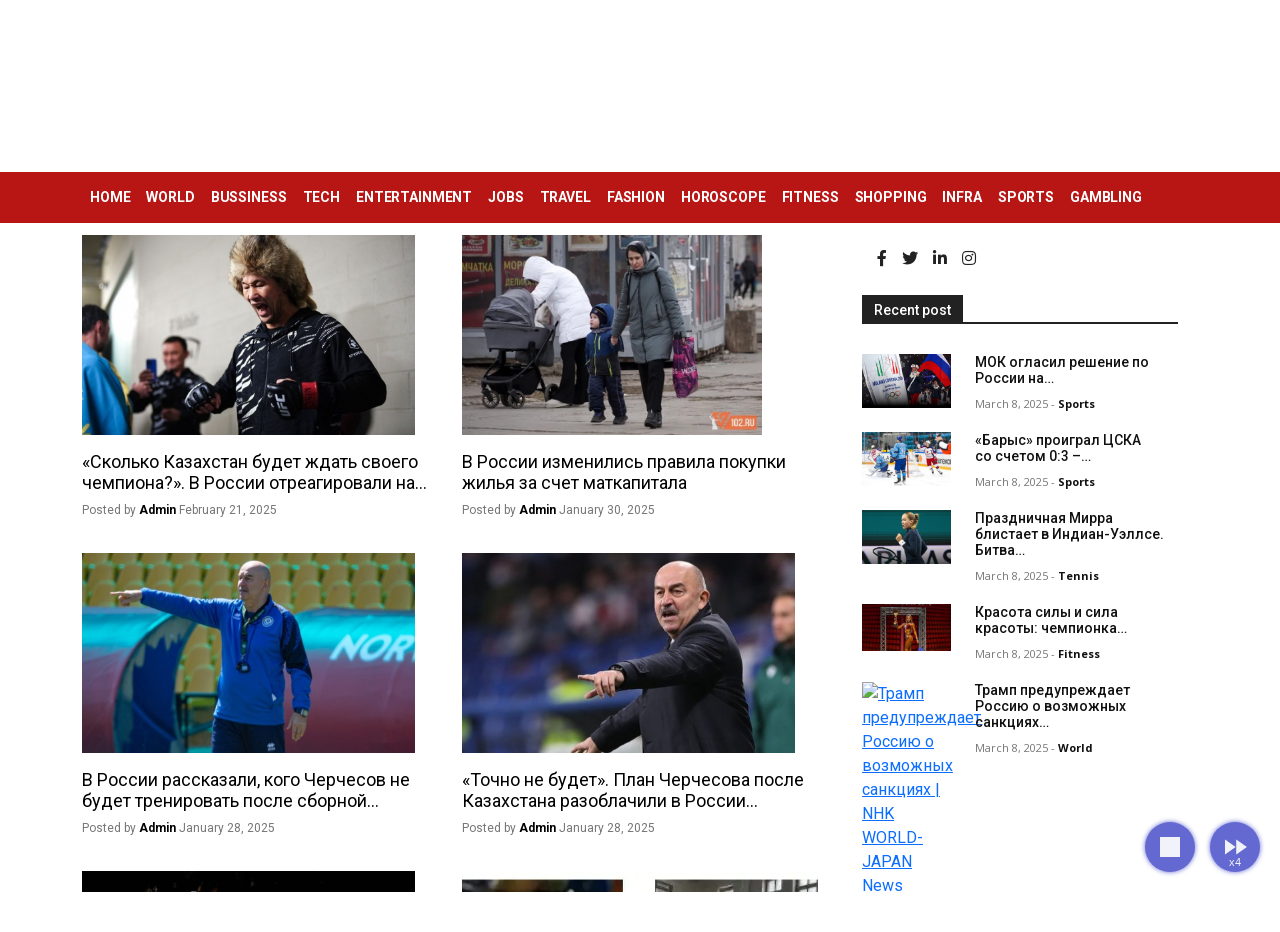

--- FILE ---
content_type: text/html; charset=UTF-8
request_url: https://www.rtnewstoday.com/tag/%D0%B1%D1%83%D0%B4%D0%B5%D1%82/
body_size: 13180
content:
<!doctype html>
<html>
<head  lang="en-GB">
<meta charset="UTF-8">
<title>
будет Archives - RT News Today</title>
<meta name="viewport" content="width=device-width, initial-scale=1, shrink-to-fit=no">
<link rel="shortcut icon" href="https://www.rtnewstoday.com/wp-content/themes/canadiannewstoday/assets/images/favicon.png" type="image/x-icon" />
<meta name='robots' content='index, follow, max-image-preview:large, max-snippet:-1, max-video-preview:-1' />

	<!-- This site is optimized with the Yoast SEO plugin v26.8 - https://yoast.com/product/yoast-seo-wordpress/ -->
	<link rel="canonical" href="https://www.rtnewstoday.com/tag/будет/" />
	<meta property="og:locale" content="en_GB" />
	<meta property="og:type" content="article" />
	<meta property="og:title" content="будет Archives - RT News Today" />
	<meta property="og:url" content="https://www.rtnewstoday.com/tag/будет/" />
	<meta property="og:site_name" content="RT News Today" />
	<meta property="og:image" content="https://www.sports.kz/upload/2025-02/500_67b84d05ab983.jpg" />
	<meta name="twitter:card" content="summary_large_image" />
	<meta name="twitter:image" content="https://www.sports.kz/upload/2025-02/500_67b84d05ab983.jpg" />
	<script type="application/ld+json" class="yoast-schema-graph">{"@context":"https://schema.org","@graph":[{"@type":"CollectionPage","@id":"https://www.rtnewstoday.com/tag/%d0%b1%d1%83%d0%b4%d0%b5%d1%82/","url":"https://www.rtnewstoday.com/tag/%d0%b1%d1%83%d0%b4%d0%b5%d1%82/","name":"будет Archives - RT News Today","isPartOf":{"@id":"https://www.rtnewstoday.com/#website"},"primaryImageOfPage":{"@id":"https://www.rtnewstoday.com/tag/%d0%b1%d1%83%d0%b4%d0%b5%d1%82/#primaryimage"},"image":{"@id":"https://www.rtnewstoday.com/tag/%d0%b1%d1%83%d0%b4%d0%b5%d1%82/#primaryimage"},"thumbnailUrl":"https://www.sports.kz/upload/2025-02/500_67b84d05ab983.jpg","breadcrumb":{"@id":"https://www.rtnewstoday.com/tag/%d0%b1%d1%83%d0%b4%d0%b5%d1%82/#breadcrumb"},"inLanguage":"en-GB"},{"@type":"ImageObject","inLanguage":"en-GB","@id":"https://www.rtnewstoday.com/tag/%d0%b1%d1%83%d0%b4%d0%b5%d1%82/#primaryimage","url":"https://www.sports.kz/upload/2025-02/500_67b84d05ab983.jpg","contentUrl":"https://www.sports.kz/upload/2025-02/500_67b84d05ab983.jpg"},{"@type":"BreadcrumbList","@id":"https://www.rtnewstoday.com/tag/%d0%b1%d1%83%d0%b4%d0%b5%d1%82/#breadcrumb","itemListElement":[{"@type":"ListItem","position":1,"name":"Home","item":"https://www.rtnewstoday.com/"},{"@type":"ListItem","position":2,"name":"будет"}]},{"@type":"WebSite","@id":"https://www.rtnewstoday.com/#website","url":"https://www.rtnewstoday.com/","name":"RT News Today","description":"RT is the first Russian 24/7 English-language news channel which brings the Russian view on global news.","potentialAction":[{"@type":"SearchAction","target":{"@type":"EntryPoint","urlTemplate":"https://www.rtnewstoday.com/?s={search_term_string}"},"query-input":{"@type":"PropertyValueSpecification","valueRequired":true,"valueName":"search_term_string"}}],"inLanguage":"en-GB"}]}</script>
	<!-- / Yoast SEO plugin. -->


<link rel="alternate" type="application/rss+xml" title="RT News Today &raquo; будет Tag Feed" href="https://www.rtnewstoday.com/tag/%d0%b1%d1%83%d0%b4%d0%b5%d1%82/feed/" />
<style id='wp-img-auto-sizes-contain-inline-css' type='text/css'>
img:is([sizes=auto i],[sizes^="auto," i]){contain-intrinsic-size:3000px 1500px}
/*# sourceURL=wp-img-auto-sizes-contain-inline-css */
</style>
<style id='wp-emoji-styles-inline-css' type='text/css'>

	img.wp-smiley, img.emoji {
		display: inline !important;
		border: none !important;
		box-shadow: none !important;
		height: 1em !important;
		width: 1em !important;
		margin: 0 0.07em !important;
		vertical-align: -0.1em !important;
		background: none !important;
		padding: 0 !important;
	}
/*# sourceURL=wp-emoji-styles-inline-css */
</style>
<style id='wp-block-library-inline-css' type='text/css'>
:root{--wp-block-synced-color:#7a00df;--wp-block-synced-color--rgb:122,0,223;--wp-bound-block-color:var(--wp-block-synced-color);--wp-editor-canvas-background:#ddd;--wp-admin-theme-color:#007cba;--wp-admin-theme-color--rgb:0,124,186;--wp-admin-theme-color-darker-10:#006ba1;--wp-admin-theme-color-darker-10--rgb:0,107,160.5;--wp-admin-theme-color-darker-20:#005a87;--wp-admin-theme-color-darker-20--rgb:0,90,135;--wp-admin-border-width-focus:2px}@media (min-resolution:192dpi){:root{--wp-admin-border-width-focus:1.5px}}.wp-element-button{cursor:pointer}:root .has-very-light-gray-background-color{background-color:#eee}:root .has-very-dark-gray-background-color{background-color:#313131}:root .has-very-light-gray-color{color:#eee}:root .has-very-dark-gray-color{color:#313131}:root .has-vivid-green-cyan-to-vivid-cyan-blue-gradient-background{background:linear-gradient(135deg,#00d084,#0693e3)}:root .has-purple-crush-gradient-background{background:linear-gradient(135deg,#34e2e4,#4721fb 50%,#ab1dfe)}:root .has-hazy-dawn-gradient-background{background:linear-gradient(135deg,#faaca8,#dad0ec)}:root .has-subdued-olive-gradient-background{background:linear-gradient(135deg,#fafae1,#67a671)}:root .has-atomic-cream-gradient-background{background:linear-gradient(135deg,#fdd79a,#004a59)}:root .has-nightshade-gradient-background{background:linear-gradient(135deg,#330968,#31cdcf)}:root .has-midnight-gradient-background{background:linear-gradient(135deg,#020381,#2874fc)}:root{--wp--preset--font-size--normal:16px;--wp--preset--font-size--huge:42px}.has-regular-font-size{font-size:1em}.has-larger-font-size{font-size:2.625em}.has-normal-font-size{font-size:var(--wp--preset--font-size--normal)}.has-huge-font-size{font-size:var(--wp--preset--font-size--huge)}.has-text-align-center{text-align:center}.has-text-align-left{text-align:left}.has-text-align-right{text-align:right}.has-fit-text{white-space:nowrap!important}#end-resizable-editor-section{display:none}.aligncenter{clear:both}.items-justified-left{justify-content:flex-start}.items-justified-center{justify-content:center}.items-justified-right{justify-content:flex-end}.items-justified-space-between{justify-content:space-between}.screen-reader-text{border:0;clip-path:inset(50%);height:1px;margin:-1px;overflow:hidden;padding:0;position:absolute;width:1px;word-wrap:normal!important}.screen-reader-text:focus{background-color:#ddd;clip-path:none;color:#444;display:block;font-size:1em;height:auto;left:5px;line-height:normal;padding:15px 23px 14px;text-decoration:none;top:5px;width:auto;z-index:100000}html :where(.has-border-color){border-style:solid}html :where([style*=border-top-color]){border-top-style:solid}html :where([style*=border-right-color]){border-right-style:solid}html :where([style*=border-bottom-color]){border-bottom-style:solid}html :where([style*=border-left-color]){border-left-style:solid}html :where([style*=border-width]){border-style:solid}html :where([style*=border-top-width]){border-top-style:solid}html :where([style*=border-right-width]){border-right-style:solid}html :where([style*=border-bottom-width]){border-bottom-style:solid}html :where([style*=border-left-width]){border-left-style:solid}html :where(img[class*=wp-image-]){height:auto;max-width:100%}:where(figure){margin:0 0 1em}html :where(.is-position-sticky){--wp-admin--admin-bar--position-offset:var(--wp-admin--admin-bar--height,0px)}@media screen and (max-width:600px){html :where(.is-position-sticky){--wp-admin--admin-bar--position-offset:0px}}

/*# sourceURL=wp-block-library-inline-css */
</style><style id='wp-block-group-inline-css' type='text/css'>
.wp-block-group{box-sizing:border-box}:where(.wp-block-group.wp-block-group-is-layout-constrained){position:relative}
/*# sourceURL=https://www.rtnewstoday.com/wp-includes/blocks/group/style.min.css */
</style>
<style id='global-styles-inline-css' type='text/css'>
:root{--wp--preset--aspect-ratio--square: 1;--wp--preset--aspect-ratio--4-3: 4/3;--wp--preset--aspect-ratio--3-4: 3/4;--wp--preset--aspect-ratio--3-2: 3/2;--wp--preset--aspect-ratio--2-3: 2/3;--wp--preset--aspect-ratio--16-9: 16/9;--wp--preset--aspect-ratio--9-16: 9/16;--wp--preset--color--black: #000000;--wp--preset--color--cyan-bluish-gray: #abb8c3;--wp--preset--color--white: #ffffff;--wp--preset--color--pale-pink: #f78da7;--wp--preset--color--vivid-red: #cf2e2e;--wp--preset--color--luminous-vivid-orange: #ff6900;--wp--preset--color--luminous-vivid-amber: #fcb900;--wp--preset--color--light-green-cyan: #7bdcb5;--wp--preset--color--vivid-green-cyan: #00d084;--wp--preset--color--pale-cyan-blue: #8ed1fc;--wp--preset--color--vivid-cyan-blue: #0693e3;--wp--preset--color--vivid-purple: #9b51e0;--wp--preset--gradient--vivid-cyan-blue-to-vivid-purple: linear-gradient(135deg,rgb(6,147,227) 0%,rgb(155,81,224) 100%);--wp--preset--gradient--light-green-cyan-to-vivid-green-cyan: linear-gradient(135deg,rgb(122,220,180) 0%,rgb(0,208,130) 100%);--wp--preset--gradient--luminous-vivid-amber-to-luminous-vivid-orange: linear-gradient(135deg,rgb(252,185,0) 0%,rgb(255,105,0) 100%);--wp--preset--gradient--luminous-vivid-orange-to-vivid-red: linear-gradient(135deg,rgb(255,105,0) 0%,rgb(207,46,46) 100%);--wp--preset--gradient--very-light-gray-to-cyan-bluish-gray: linear-gradient(135deg,rgb(238,238,238) 0%,rgb(169,184,195) 100%);--wp--preset--gradient--cool-to-warm-spectrum: linear-gradient(135deg,rgb(74,234,220) 0%,rgb(151,120,209) 20%,rgb(207,42,186) 40%,rgb(238,44,130) 60%,rgb(251,105,98) 80%,rgb(254,248,76) 100%);--wp--preset--gradient--blush-light-purple: linear-gradient(135deg,rgb(255,206,236) 0%,rgb(152,150,240) 100%);--wp--preset--gradient--blush-bordeaux: linear-gradient(135deg,rgb(254,205,165) 0%,rgb(254,45,45) 50%,rgb(107,0,62) 100%);--wp--preset--gradient--luminous-dusk: linear-gradient(135deg,rgb(255,203,112) 0%,rgb(199,81,192) 50%,rgb(65,88,208) 100%);--wp--preset--gradient--pale-ocean: linear-gradient(135deg,rgb(255,245,203) 0%,rgb(182,227,212) 50%,rgb(51,167,181) 100%);--wp--preset--gradient--electric-grass: linear-gradient(135deg,rgb(202,248,128) 0%,rgb(113,206,126) 100%);--wp--preset--gradient--midnight: linear-gradient(135deg,rgb(2,3,129) 0%,rgb(40,116,252) 100%);--wp--preset--font-size--small: 13px;--wp--preset--font-size--medium: 20px;--wp--preset--font-size--large: 36px;--wp--preset--font-size--x-large: 42px;--wp--preset--spacing--20: 0.44rem;--wp--preset--spacing--30: 0.67rem;--wp--preset--spacing--40: 1rem;--wp--preset--spacing--50: 1.5rem;--wp--preset--spacing--60: 2.25rem;--wp--preset--spacing--70: 3.38rem;--wp--preset--spacing--80: 5.06rem;--wp--preset--shadow--natural: 6px 6px 9px rgba(0, 0, 0, 0.2);--wp--preset--shadow--deep: 12px 12px 50px rgba(0, 0, 0, 0.4);--wp--preset--shadow--sharp: 6px 6px 0px rgba(0, 0, 0, 0.2);--wp--preset--shadow--outlined: 6px 6px 0px -3px rgb(255, 255, 255), 6px 6px rgb(0, 0, 0);--wp--preset--shadow--crisp: 6px 6px 0px rgb(0, 0, 0);}:where(.is-layout-flex){gap: 0.5em;}:where(.is-layout-grid){gap: 0.5em;}body .is-layout-flex{display: flex;}.is-layout-flex{flex-wrap: wrap;align-items: center;}.is-layout-flex > :is(*, div){margin: 0;}body .is-layout-grid{display: grid;}.is-layout-grid > :is(*, div){margin: 0;}:where(.wp-block-columns.is-layout-flex){gap: 2em;}:where(.wp-block-columns.is-layout-grid){gap: 2em;}:where(.wp-block-post-template.is-layout-flex){gap: 1.25em;}:where(.wp-block-post-template.is-layout-grid){gap: 1.25em;}.has-black-color{color: var(--wp--preset--color--black) !important;}.has-cyan-bluish-gray-color{color: var(--wp--preset--color--cyan-bluish-gray) !important;}.has-white-color{color: var(--wp--preset--color--white) !important;}.has-pale-pink-color{color: var(--wp--preset--color--pale-pink) !important;}.has-vivid-red-color{color: var(--wp--preset--color--vivid-red) !important;}.has-luminous-vivid-orange-color{color: var(--wp--preset--color--luminous-vivid-orange) !important;}.has-luminous-vivid-amber-color{color: var(--wp--preset--color--luminous-vivid-amber) !important;}.has-light-green-cyan-color{color: var(--wp--preset--color--light-green-cyan) !important;}.has-vivid-green-cyan-color{color: var(--wp--preset--color--vivid-green-cyan) !important;}.has-pale-cyan-blue-color{color: var(--wp--preset--color--pale-cyan-blue) !important;}.has-vivid-cyan-blue-color{color: var(--wp--preset--color--vivid-cyan-blue) !important;}.has-vivid-purple-color{color: var(--wp--preset--color--vivid-purple) !important;}.has-black-background-color{background-color: var(--wp--preset--color--black) !important;}.has-cyan-bluish-gray-background-color{background-color: var(--wp--preset--color--cyan-bluish-gray) !important;}.has-white-background-color{background-color: var(--wp--preset--color--white) !important;}.has-pale-pink-background-color{background-color: var(--wp--preset--color--pale-pink) !important;}.has-vivid-red-background-color{background-color: var(--wp--preset--color--vivid-red) !important;}.has-luminous-vivid-orange-background-color{background-color: var(--wp--preset--color--luminous-vivid-orange) !important;}.has-luminous-vivid-amber-background-color{background-color: var(--wp--preset--color--luminous-vivid-amber) !important;}.has-light-green-cyan-background-color{background-color: var(--wp--preset--color--light-green-cyan) !important;}.has-vivid-green-cyan-background-color{background-color: var(--wp--preset--color--vivid-green-cyan) !important;}.has-pale-cyan-blue-background-color{background-color: var(--wp--preset--color--pale-cyan-blue) !important;}.has-vivid-cyan-blue-background-color{background-color: var(--wp--preset--color--vivid-cyan-blue) !important;}.has-vivid-purple-background-color{background-color: var(--wp--preset--color--vivid-purple) !important;}.has-black-border-color{border-color: var(--wp--preset--color--black) !important;}.has-cyan-bluish-gray-border-color{border-color: var(--wp--preset--color--cyan-bluish-gray) !important;}.has-white-border-color{border-color: var(--wp--preset--color--white) !important;}.has-pale-pink-border-color{border-color: var(--wp--preset--color--pale-pink) !important;}.has-vivid-red-border-color{border-color: var(--wp--preset--color--vivid-red) !important;}.has-luminous-vivid-orange-border-color{border-color: var(--wp--preset--color--luminous-vivid-orange) !important;}.has-luminous-vivid-amber-border-color{border-color: var(--wp--preset--color--luminous-vivid-amber) !important;}.has-light-green-cyan-border-color{border-color: var(--wp--preset--color--light-green-cyan) !important;}.has-vivid-green-cyan-border-color{border-color: var(--wp--preset--color--vivid-green-cyan) !important;}.has-pale-cyan-blue-border-color{border-color: var(--wp--preset--color--pale-cyan-blue) !important;}.has-vivid-cyan-blue-border-color{border-color: var(--wp--preset--color--vivid-cyan-blue) !important;}.has-vivid-purple-border-color{border-color: var(--wp--preset--color--vivid-purple) !important;}.has-vivid-cyan-blue-to-vivid-purple-gradient-background{background: var(--wp--preset--gradient--vivid-cyan-blue-to-vivid-purple) !important;}.has-light-green-cyan-to-vivid-green-cyan-gradient-background{background: var(--wp--preset--gradient--light-green-cyan-to-vivid-green-cyan) !important;}.has-luminous-vivid-amber-to-luminous-vivid-orange-gradient-background{background: var(--wp--preset--gradient--luminous-vivid-amber-to-luminous-vivid-orange) !important;}.has-luminous-vivid-orange-to-vivid-red-gradient-background{background: var(--wp--preset--gradient--luminous-vivid-orange-to-vivid-red) !important;}.has-very-light-gray-to-cyan-bluish-gray-gradient-background{background: var(--wp--preset--gradient--very-light-gray-to-cyan-bluish-gray) !important;}.has-cool-to-warm-spectrum-gradient-background{background: var(--wp--preset--gradient--cool-to-warm-spectrum) !important;}.has-blush-light-purple-gradient-background{background: var(--wp--preset--gradient--blush-light-purple) !important;}.has-blush-bordeaux-gradient-background{background: var(--wp--preset--gradient--blush-bordeaux) !important;}.has-luminous-dusk-gradient-background{background: var(--wp--preset--gradient--luminous-dusk) !important;}.has-pale-ocean-gradient-background{background: var(--wp--preset--gradient--pale-ocean) !important;}.has-electric-grass-gradient-background{background: var(--wp--preset--gradient--electric-grass) !important;}.has-midnight-gradient-background{background: var(--wp--preset--gradient--midnight) !important;}.has-small-font-size{font-size: var(--wp--preset--font-size--small) !important;}.has-medium-font-size{font-size: var(--wp--preset--font-size--medium) !important;}.has-large-font-size{font-size: var(--wp--preset--font-size--large) !important;}.has-x-large-font-size{font-size: var(--wp--preset--font-size--x-large) !important;}
/*# sourceURL=global-styles-inline-css */
</style>

<style id='classic-theme-styles-inline-css' type='text/css'>
/*! This file is auto-generated */
.wp-block-button__link{color:#fff;background-color:#32373c;border-radius:9999px;box-shadow:none;text-decoration:none;padding:calc(.667em + 2px) calc(1.333em + 2px);font-size:1.125em}.wp-block-file__button{background:#32373c;color:#fff;text-decoration:none}
/*# sourceURL=/wp-includes/css/classic-themes.min.css */
</style>
<link rel='stylesheet' id='auto-scroll-for-reading-css' href='https://www.rtnewstoday.com/wp-content/plugins/auto-scroll-for-reading/public/css/auto-scroll-for-reading-public.css?ver=1.1.4' type='text/css' media='all' />
<link rel='stylesheet' id='style-css' href='https://www.rtnewstoday.com/wp-content/themes/canadiannewstoday/style.css?ver=6.9' type='text/css' media='all' />
<link rel='stylesheet' id='bootstrap-css' href='https://www.rtnewstoday.com/wp-content/themes/canadiannewstoday/assets/css/bootstrap.min.css?ver=1.1' type='text/css' media='all' />
<link rel='stylesheet' id='main-css' href='https://www.rtnewstoday.com/wp-content/themes/canadiannewstoday/assets/css/stylesheet.css?ver=1.2' type='text/css' media='all' />
<link rel='stylesheet' id='owlcarouse-css' href='https://www.rtnewstoday.com/wp-content/themes/canadiannewstoday/assets/css/owl.carousel.min.css?ver=1.1' type='text/css' media='all' />
<link rel='stylesheet' id='owltheme-css' href='https://www.rtnewstoday.com/wp-content/themes/canadiannewstoday/assets/css/owl.theme.default.min.css?ver=1.1' type='text/css' media='all' />
<script type="text/javascript" src="https://www.rtnewstoday.com/wp-includes/js/jquery/jquery.min.js?ver=3.7.1" id="jquery-core-js"></script>
<script type="text/javascript" src="https://www.rtnewstoday.com/wp-includes/js/jquery/jquery-migrate.min.js?ver=3.4.1" id="jquery-migrate-js"></script>
<script type="text/javascript" id="auto-scroll-for-reading-js-extra">
/* <![CDATA[ */
var WPGAutoscrollObj = {"playIcon":"\u003Csvg xmlns=\"http://www.w3.org/2000/svg\" height=\"24\" viewBox=\"0 0 24 24\" width=\"24\"\u003E\u003Cpath d=\"M0 0h24v24H0z\" fill=\"none\"/\u003E\u003Cpath d=\"M8 5v14l11-7z\"/\u003E\u003C/svg\u003E","pauseIcon":"\u003Csvg xmlns=\"http://www.w3.org/2000/svg\" height=\"24\" viewBox=\"0 0 24 24\" width=\"24\"\u003E\u003Cpath d=\"M0 0h24v24H0z\" fill=\"none\"/\u003E\u003Cpath d=\"M6 19h4V5H6v14zm8-14v14h4V5h-4z\"/\u003E\u003C/svg\u003E","stopIcon":"\u003Csvg xmlns=\"http://www.w3.org/2000/svg\" height=\"24\" viewBox=\"0 0 24 24\" width=\"24\"\u003E\u003Cpath d=\"M0 0h24v24H0z\" fill=\"none\"/\u003E\u003Cpath d=\"M6 6h12v12H6z\"/\u003E\u003C/svg\u003E","fastForwardIcon":"\u003Csvg xmlns=\"http://www.w3.org/2000/svg\" height=\"24\" viewBox=\"0 0 24 24\" width=\"24\"\u003E\u003Cpath d=\"M0 0h24v24H0z\" fill=\"none\"/\u003E\u003Cpath d=\"M4 18l8.5-6L4 6v12zm9-12v12l8.5-6L13 6z\"/\u003E\u003C/svg\u003E","boltIcon":"\u003Csvg xmlns=\"http://www.w3.org/2000/svg\" height=\"24\" viewBox=\"0 0 24 24\" width=\"24\"\u003E\u003Cpath d=\"M11 21h-1l1-7H7.5c-.58 0-.57-.32-.38-.66.19-.34.05-.08.07-.12C8.48 10.94 10.42 7.54 13 3h1l-1 7h3.5c.49 0 .56.33.47.51l-.07.15C12.96 17.55 11 21 11 21z\"/\u003E\u003C/svg\u003E","flashOnIcon":"\u003Csvg xmlns=\"http://www.w3.org/2000/svg\" height=\"24\" viewBox=\"0 0 24 24\" width=\"24\"\u003E\u003Cpath d=\"M0 0h24v24H0z\" fill=\"none\"/\u003E\u003Cpath d=\"M7 2v11h3v9l7-12h-4l4-8z\"/\u003E\u003C/svg\u003E","toTopIcon":"\u003Csvg xmlns=\"http://www.w3.org/2000/svg\" width=\"16\" height=\"16\" fill=\"currentColor\" class=\"bi bi-arrow-up-short\" viewBox=\"0 0 16 16\"\u003E\u003Cpath fill-rule=\"evenodd\" d=\"M8 12a.5.5 0 0 0 .5-.5V5.707l2.146 2.147a.5.5 0 0 0 .708-.708l-3-3a.5.5 0 0 0-.708 0l-3 3a.5.5 0 1 0 .708.708L7.5 5.707V11.5a.5.5 0 0 0 .5.5z\"/\u003E\u003C/svg\u003E","buttonHoverTitle":"Click to scroll the page"};
//# sourceURL=auto-scroll-for-reading-js-extra
/* ]]> */
</script>
<script type="text/javascript" src="https://www.rtnewstoday.com/wp-content/plugins/auto-scroll-for-reading/public/js/auto-scroll-for-reading-public.js?ver=1.1.4" id="auto-scroll-for-reading-js"></script>
<link rel="https://api.w.org/" href="https://www.rtnewstoday.com/wp-json/" /><link rel="alternate" title="JSON" type="application/json" href="https://www.rtnewstoday.com/wp-json/wp/v2/tags/13331" /><link rel="EditURI" type="application/rsd+xml" title="RSD" href="https://www.rtnewstoday.com/xmlrpc.php?rsd" />
<meta name="generator" content="WordPress 6.9" />
<style>[class*=" icon-oc-"],[class^=icon-oc-]{speak:none;font-style:normal;font-weight:400;font-variant:normal;text-transform:none;line-height:1;-webkit-font-smoothing:antialiased;-moz-osx-font-smoothing:grayscale}.icon-oc-one-com-white-32px-fill:before{content:"901"}.icon-oc-one-com:before{content:"900"}#one-com-icon,.toplevel_page_onecom-wp .wp-menu-image{speak:none;display:flex;align-items:center;justify-content:center;text-transform:none;line-height:1;-webkit-font-smoothing:antialiased;-moz-osx-font-smoothing:grayscale}.onecom-wp-admin-bar-item>a,.toplevel_page_onecom-wp>.wp-menu-name{font-size:16px;font-weight:400;line-height:1}.toplevel_page_onecom-wp>.wp-menu-name img{width:69px;height:9px;}.wp-submenu-wrap.wp-submenu>.wp-submenu-head>img{width:88px;height:auto}.onecom-wp-admin-bar-item>a img{height:7px!important}.onecom-wp-admin-bar-item>a img,.toplevel_page_onecom-wp>.wp-menu-name img{opacity:.8}.onecom-wp-admin-bar-item.hover>a img,.toplevel_page_onecom-wp.wp-has-current-submenu>.wp-menu-name img,li.opensub>a.toplevel_page_onecom-wp>.wp-menu-name img{opacity:1}#one-com-icon:before,.onecom-wp-admin-bar-item>a:before,.toplevel_page_onecom-wp>.wp-menu-image:before{content:'';position:static!important;background-color:rgba(240,245,250,.4);border-radius:102px;width:18px;height:18px;padding:0!important}.onecom-wp-admin-bar-item>a:before{width:14px;height:14px}.onecom-wp-admin-bar-item.hover>a:before,.toplevel_page_onecom-wp.opensub>a>.wp-menu-image:before,.toplevel_page_onecom-wp.wp-has-current-submenu>.wp-menu-image:before{background-color:#76b82a}.onecom-wp-admin-bar-item>a{display:inline-flex!important;align-items:center;justify-content:center}#one-com-logo-wrapper{font-size:4em}#one-com-icon{vertical-align:middle}.imagify-welcome{display:none !important;}</style></head>
<body class="archive tag tag-13331 wp-theme-canadiannewstoday">
<!--header-->
<header>
  <div class="top-area">
    <div class="container">
      <div class="row">
       <!-- <div class="col-md-6">
          <div class="today-date">
            <div class="clock">
              <span id="Date"></span>
              <span id="hours"></span>
              <span id="point">:</span>
              <span id="min"></span>
              <span id="point">:</span>
              <span id="sec"></span>
              
          </div>
         
       
          </div>
           
        </div> -->
         <div class="col-md-6">
             <div class="social-icons">
         <div class="textwidget custom-html-widget"><ul>
              <li><a href=""><i class="fab fa-facebook-f"></i></a></li>
              <li><a href=""><i class="fab fa-twitter"></i></a></li>
              <li><a href=""><i class="fab fa-linkedin-in"></i></a></li>
              <li><a href=""><i class="fab fa-instagram"></i></a></li>
            </ul></div>        </div>
           
        </div>
        <div class="col-md-6">
        <div class="top-menu"> <ul id="menu-footer-menu" class=""><li id="menu-item-985" class="menu-item menu-item-type-post_type menu-item-object-page menu-item-985"><a href="https://www.rtnewstoday.com/about-us/">About Us</a></li>
<li id="menu-item-984" class="menu-item menu-item-type-post_type menu-item-object-page menu-item-984"><a href="https://www.rtnewstoday.com/contact-us/">Contact Us</a></li>
<li id="menu-item-983" class="menu-item menu-item-type-post_type menu-item-object-page menu-item-983"><a href="https://www.rtnewstoday.com/disclaimer/">Disclaimer</a></li>
<li id="menu-item-982" class="menu-item menu-item-type-post_type menu-item-object-page menu-item-982"><a href="https://www.rtnewstoday.com/privacy-policy/">Privacy Policy</a></li>
<li id="menu-item-981" class="menu-item menu-item-type-post_type menu-item-object-page menu-item-981"><a href="https://www.rtnewstoday.com/terms-of-use/">Terms of Use</a></li>
</ul></div>
          
        </div>
       
      </div>
    </div>
  </div>
  <div class="logo-area">
    <div class="container">
      <div class="row">
        <div class="col-md-4" style="height:80px;">
 <img src="https://www.rtnewstoday.com/wp-content/themes/canadiannewstoday/assets/images/logo.png" class="img-fluid"/>
        </div>
       <!-- <div class="col-md-8 text-end">
          <img src="https://www.rtnewstoday.com/wp-content/themes/canadiannewstoday/assets/images/ads.jpg" class="img-fluid"/>
        </div>-->
      </div>
    </div>
  </div>
  <div class="nav-bg" id="header">
    <div class="container">
      <div class="row">
        <div class="col-md-12">
        <div class="menu">
          <nav class="navbar navbar-expand-md " aria-label="Third navbar example"> 
          <a class="navbar-brand d-block d-sm-none" href="index.php">Menu</a>
            <button class="navbar-toggler d-block d-sm-none" type="button" data-bs-toggle="collapse" data-bs-target="#navbarsExample03"
          aria-controls="navbarsExample03" aria-expanded="false" aria-label="Toggle navigation"> <img
            src="https://www.rtnewstoday.com/wp-content/themes/canadiannewstoday/assets/images/menu.png"></button>
            <div class="collapse navbar-collapse" id="navbarsExample03">
              <ul class="navbar-nav ">
                  <li id="menu-item-23" class="menu-item menu-item-type-custom menu-item-object-custom menu-item-home menu-item-23 nav-item"><a href="https://www.rtnewstoday.com/" class="nav-link">Home</a></li>
<li id="menu-item-22" class="dropdown menu-item menu-item-type-taxonomy menu-item-object-category menu-item-22 nav-item"><a href="https://www.rtnewstoday.com/category/world/" class="nav-link">World</a></li>
<li id="menu-item-18" class="menu-item menu-item-type-taxonomy menu-item-object-category menu-item-18 nav-item"><a href="https://www.rtnewstoday.com/category/bussiness/" class="nav-link">Bussiness</a></li>
<li id="menu-item-13" class="menu-item menu-item-type-taxonomy menu-item-object-category menu-item-13 nav-item"><a href="https://www.rtnewstoday.com/category/tech/" class="nav-link">Tech</a></li>
<li id="menu-item-11" class="menu-item menu-item-type-taxonomy menu-item-object-category menu-item-11 nav-item"><a href="https://www.rtnewstoday.com/category/entertainment/" class="nav-link">Entertainment</a></li>
<li id="menu-item-19" class="menu-item menu-item-type-taxonomy menu-item-object-category menu-item-19 nav-item"><a href="https://www.rtnewstoday.com/category/jobs/" class="nav-link">Jobs</a></li>
<li id="menu-item-17" class="menu-item menu-item-type-taxonomy menu-item-object-category menu-item-17 nav-item"><a href="https://www.rtnewstoday.com/category/travel/" class="nav-link">Travel</a></li>
<li id="menu-item-14" class="menu-item menu-item-type-taxonomy menu-item-object-category menu-item-14 nav-item"><a href="https://www.rtnewstoday.com/category/fashion/" class="nav-link">Fashion</a></li>
<li id="menu-item-15" class="menu-item menu-item-type-taxonomy menu-item-object-category menu-item-15 nav-item"><a href="https://www.rtnewstoday.com/category/horoscope/" class="nav-link">Horoscope</a></li>
<li id="menu-item-16" class="menu-item menu-item-type-taxonomy menu-item-object-category menu-item-16 nav-item"><a href="https://www.rtnewstoday.com/category/fitness/" class="nav-link">Fitness</a></li>
<li id="menu-item-20" class="menu-item menu-item-type-taxonomy menu-item-object-category menu-item-20 nav-item"><a href="https://www.rtnewstoday.com/category/shopping/" class="nav-link">Shopping</a></li>
<li id="menu-item-21" class="menu-item menu-item-type-taxonomy menu-item-object-category menu-item-21 nav-item"><a href="https://www.rtnewstoday.com/category/infra/" class="nav-link">Infra</a></li>
<li id="menu-item-12" class="dropdown menu-item menu-item-type-taxonomy menu-item-object-category menu-item-has-children menu-item-12 nav-item"><a href="https://www.rtnewstoday.com/category/sports/" class="nav-link">Sports</a>
<ul class="dropdown-menu" >
	<li id="menu-item-25" class="menu-item menu-item-type-taxonomy menu-item-object-category menu-item-25 nav-item"><a href="https://www.rtnewstoday.com/category/basketball/" class="nav-link">Basketball</a></li>
	<li id="menu-item-27" class="menu-item menu-item-type-taxonomy menu-item-object-category menu-item-27 nav-item"><a href="https://www.rtnewstoday.com/category/football/" class="nav-link">Football</a></li>
	<li id="menu-item-30" class="menu-item menu-item-type-taxonomy menu-item-object-category menu-item-30 nav-item"><a href="https://www.rtnewstoday.com/category/nba/" class="nav-link">NBA</a></li>
	<li id="menu-item-31" class="menu-item menu-item-type-taxonomy menu-item-object-category menu-item-31 nav-item"><a href="https://www.rtnewstoday.com/category/nfl/" class="nav-link">NFL</a></li>
	<li id="menu-item-28" class="menu-item menu-item-type-taxonomy menu-item-object-category menu-item-28 nav-item"><a href="https://www.rtnewstoday.com/category/golf/" class="nav-link">Golf</a></li>
	<li id="menu-item-29" class="menu-item menu-item-type-taxonomy menu-item-object-category menu-item-29 nav-item"><a href="https://www.rtnewstoday.com/category/horse-racing/" class="nav-link">Horse Racing</a></li>
	<li id="menu-item-32" class="menu-item menu-item-type-taxonomy menu-item-object-category menu-item-32 nav-item"><a href="https://www.rtnewstoday.com/category/tennis/" class="nav-link">Tennis</a></li>
	<li id="menu-item-26" class="menu-item menu-item-type-taxonomy menu-item-object-category menu-item-26 nav-item"><a href="https://www.rtnewstoday.com/category/cricket/" class="nav-link">Cricket</a></li>
</ul>
</li>
<li id="menu-item-24" class="menu-item menu-item-type-taxonomy menu-item-object-category menu-item-24 nav-item"><a href="https://www.rtnewstoday.com/category/gambling/" class="nav-link">Gambling</a></li>
          
              </ul>
             
            </div>
          </nav>
        </div>
        </div>
      </div>
    </div>
  </div>
</header>
 <!--end--> 

<!--<figcaption class="background-1 padding20">
    <div class="container">
        <div class="row">
            <div class="col-md-9">
                <h1></h1>
            </div>
            <div class="col-md-3">
                <div class="breadcrumbs">
                    <ul>
                        <li><a href="/">Home</a></li>
                        <li></li>
                    </ul>
                </div>
            </div>
        </div>
    </div>
</figcaption>-->

<section class="mt-5">
  <div class="container">
    <div class="row">
      <div class="col-md-8">
        <div class="list-page">
          <div class="mb-4 mt-2">
            <h1>
              Sports            </h1>
             <div class="border-1"></div>
          </div>
          <div class="row">
            <div class="col-md-6 mb-4 has-thumbnail ">
 <a href="https://www.rtnewstoday.com/%d1%81%d0%ba%d0%be%d0%bb%d1%8c%d0%ba%d0%be-%d0%ba%d0%b0%d0%b7%d0%b0%d1%85%d1%81%d1%82%d0%b0%d0%bd-%d0%b1%d1%83%d0%b4%d0%b5%d1%82-%d0%b6%d0%b4%d0%b0%d1%82%d1%8c-%d1%81%d0%b2%d0%be%d0%b5%d0%b3/">
    <img post-id="28726" fifu-featured="1" src="https://www.sports.kz/upload/2025-02/500_67b84d05ab983.jpg" class="img-fluid mb-3 img-1 wp-post-image" alt="«Сколько Казахстан будет ждать своего чемпиона?». В России отреагировали на отказ Шавката Рахмонова &#8211; Бокс/ММА" title="«Сколько Казахстан будет ждать своего чемпиона?». В России отреагировали на отказ Шавката Рахмонова &#8211; Бокс/ММА" title="«Сколько Казахстан будет ждать своего чемпиона?». В России отреагировали на отказ Шавката Рахмонова &#8211; Бокс/ММА" decoding="async" />    </a>
    <h3><a href="https://www.rtnewstoday.com/%d1%81%d0%ba%d0%be%d0%bb%d1%8c%d0%ba%d0%be-%d0%ba%d0%b0%d0%b7%d0%b0%d1%85%d1%81%d1%82%d0%b0%d0%bd-%d0%b1%d1%83%d0%b4%d0%b5%d1%82-%d0%b6%d0%b4%d0%b0%d1%82%d1%8c-%d1%81%d0%b2%d0%be%d0%b5%d0%b3/">
      «Сколько Казахстан будет ждать своего чемпиона?». В России отреагировали на&hellip; 
      </a></h3>
      <div class="meta">Posted by <a href="https://www.rtnewstoday.com/author/maurya18gmail-com/" title="Posts by Admin" rel="author">Admin</a>       February 21, 2025    </div>
</div>
              <div class="col-md-6 mb-4 has-thumbnail ">
 <a href="https://www.rtnewstoday.com/%d0%b2-%d1%80%d0%be%d1%81%d1%81%d0%b8%d0%b8-%d0%b8%d0%b7%d0%bc%d0%b5%d0%bd%d0%b8%d0%bb%d0%b8%d1%81%d1%8c-%d0%bf%d1%80%d0%b0%d0%b2%d0%b8%d0%bb%d0%b0-%d0%bf%d0%be%d0%ba%d1%83%d0%bf%d0%ba%d0%b8-%d0%b6/">
    <img post-id="28406" fifu-featured="1" src="https://media.v102.ru/pictures/20250206171012.jpg" class="img-fluid mb-3 img-1 wp-post-image" alt="В России изменились правила покупки жилья за счет маткапитала" title="В России изменились правила покупки жилья за счет маткапитала" title="В России изменились правила покупки жилья за счет маткапитала" decoding="async" />    </a>
    <h3><a href="https://www.rtnewstoday.com/%d0%b2-%d1%80%d0%be%d1%81%d1%81%d0%b8%d0%b8-%d0%b8%d0%b7%d0%bc%d0%b5%d0%bd%d0%b8%d0%bb%d0%b8%d1%81%d1%8c-%d0%bf%d1%80%d0%b0%d0%b2%d0%b8%d0%bb%d0%b0-%d0%bf%d0%be%d0%ba%d1%83%d0%bf%d0%ba%d0%b8-%d0%b6/">
      В России изменились правила покупки жилья за счет маткапитала 
      </a></h3>
      <div class="meta">Posted by <a href="https://www.rtnewstoday.com/author/maurya18gmail-com/" title="Posts by Admin" rel="author">Admin</a>       January 30, 2025    </div>
</div>
              <div class="col-md-6 mb-4 has-thumbnail ">
 <a href="https://www.rtnewstoday.com/%d0%b2-%d1%80%d0%be%d1%81%d1%81%d0%b8%d0%b8-%d1%80%d0%b0%d1%81%d1%81%d0%ba%d0%b0%d0%b7%d0%b0%d0%bb%d0%b8-%d0%ba%d0%be%d0%b3%d0%be-%d1%87%d0%b5%d1%80%d1%87%d0%b5%d1%81%d0%be%d0%b2-%d0%bd%d0%b5-%d0%b1/">
    <img post-id="27799" fifu-featured="1" src="https://www.sports.kz/upload/2025-01/500_6798ab8b3e571.jpg" class="img-fluid mb-3 img-1 wp-post-image" alt="В России рассказали, кого Черчесов не будет тренировать после сборной Казахстана &#8211; Футбол" title="В России рассказали, кого Черчесов не будет тренировать после сборной Казахстана &#8211; Футбол" title="В России рассказали, кого Черчесов не будет тренировать после сборной Казахстана &#8211; Футбол" decoding="async" />    </a>
    <h3><a href="https://www.rtnewstoday.com/%d0%b2-%d1%80%d0%be%d1%81%d1%81%d0%b8%d0%b8-%d1%80%d0%b0%d1%81%d1%81%d0%ba%d0%b0%d0%b7%d0%b0%d0%bb%d0%b8-%d0%ba%d0%be%d0%b3%d0%be-%d1%87%d0%b5%d1%80%d1%87%d0%b5%d1%81%d0%be%d0%b2-%d0%bd%d0%b5-%d0%b1/">
      В России рассказали, кого Черчесов не будет тренировать после сборной&hellip; 
      </a></h3>
      <div class="meta">Posted by <a href="https://www.rtnewstoday.com/author/maurya18gmail-com/" title="Posts by Admin" rel="author">Admin</a>       January 28, 2025    </div>
</div>
              <div class="col-md-6 mb-4 has-thumbnail ">
 <a href="https://www.rtnewstoday.com/%d1%82%d0%be%d1%87%d0%bd%d0%be-%d0%bd%d0%b5-%d0%b1%d1%83%d0%b4%d0%b5%d1%82-%d0%bf%d0%bb%d0%b0%d0%bd-%d1%87%d0%b5%d1%80%d1%87%d0%b5%d1%81%d0%be%d0%b2%d0%b0-%d0%bf%d0%be%d1%81%d0%bb%d0%b5/">
    <img post-id="27787" fifu-featured="1" src="https://www.sports.kz/upload/2025-01/500_67988a56b1dda.jpg" class="img-fluid mb-3 img-1 wp-post-image" alt="«Точно не будет». План Черчесова после Казахстана разоблачили в России &#8211; Футбол" title="«Точно не будет». План Черчесова после Казахстана разоблачили в России &#8211; Футбол" title="«Точно не будет». План Черчесова после Казахстана разоблачили в России &#8211; Футбол" decoding="async" loading="lazy" />    </a>
    <h3><a href="https://www.rtnewstoday.com/%d1%82%d0%be%d1%87%d0%bd%d0%be-%d0%bd%d0%b5-%d0%b1%d1%83%d0%b4%d0%b5%d1%82-%d0%bf%d0%bb%d0%b0%d0%bd-%d1%87%d0%b5%d1%80%d1%87%d0%b5%d1%81%d0%be%d0%b2%d0%b0-%d0%bf%d0%be%d1%81%d0%bb%d0%b5/">
      «Точно не будет». План Черчесова после Казахстана разоблачили в России&hellip; 
      </a></h3>
      <div class="meta">Posted by <a href="https://www.rtnewstoday.com/author/maurya18gmail-com/" title="Posts by Admin" rel="author">Admin</a>       January 28, 2025    </div>
</div>
              <div class="col-md-6 mb-4 has-thumbnail ">
 <a href="https://www.rtnewstoday.com/%d1%80%d0%be%d1%81%d1%81%d0%b8%d1%8f-%d0%bd%d0%b5-%d0%b1%d1%83%d0%b4%d0%b5%d1%82-%d0%bf%d1%80%d0%b5%d0%b4%d1%81%d1%82%d0%b0%d0%b2%d0%bb%d0%b5%d0%bd%d0%b0-%d0%bd%d0%b0-%d0%be%d0%bb%d0%b8%d0%bc%d0%bf/">
    <img post-id="21294" fifu-featured="1" src="https://www.sports.kz/upload/2024-07/500_66a0f5a7f016e.jpg" class="img-fluid mb-3 img-1 wp-post-image" alt="Россия не будет представлена на Олимпиаде-2024. В Госдуме РФ сделали заявление &#8211; Олимпиада" title="Россия не будет представлена на Олимпиаде-2024. В Госдуме РФ сделали заявление &#8211; Олимпиада" title="Россия не будет представлена на Олимпиаде-2024. В Госдуме РФ сделали заявление &#8211; Олимпиада" decoding="async" loading="lazy" />    </a>
    <h3><a href="https://www.rtnewstoday.com/%d1%80%d0%be%d1%81%d1%81%d0%b8%d1%8f-%d0%bd%d0%b5-%d0%b1%d1%83%d0%b4%d0%b5%d1%82-%d0%bf%d1%80%d0%b5%d0%b4%d1%81%d1%82%d0%b0%d0%b2%d0%bb%d0%b5%d0%bd%d0%b0-%d0%bd%d0%b0-%d0%be%d0%bb%d0%b8%d0%bc%d0%bf/">
      Россия не будет представлена на Олимпиаде-2024. В Госдуме РФ сделали&hellip; 
      </a></h3>
      <div class="meta">Posted by <a href="https://www.rtnewstoday.com/author/maurya18gmail-com/" title="Posts by Admin" rel="author">Admin</a>       July 24, 2024    </div>
</div>
              <div class="col-md-6 mb-4 has-thumbnail ">
 <a href="https://www.rtnewstoday.com/%d1%81%d0%bf%d0%be%d1%80%d1%82%d0%b8%d0%b2%d0%bd%d1%8b%d0%b5-%d0%bd%d0%be%d0%b2%d0%be%d1%81%d1%82%d0%b8-%d0%b0%d0%bb%d1%82%d0%b0%d0%b9%d1%81%d0%ba%d0%be%d0%b3%d0%be-%d0%ba%d1%80%d0%b0%d1%8f/">
    <img post-id="19488" fifu-featured="1" src="https://metallurgprom.org/uploads/posts/2024-06/1718522326_53.webp" class="img-fluid mb-3 img-1 wp-post-image" alt="Спортивные новости Алтайского края » Металлургпром" title="Спортивные новости Алтайского края » Металлургпром" title="Спортивные новости Алтайского края » Металлургпром" decoding="async" loading="lazy" />    </a>
    <h3><a href="https://www.rtnewstoday.com/%d1%81%d0%bf%d0%be%d1%80%d1%82%d0%b8%d0%b2%d0%bd%d1%8b%d0%b5-%d0%bd%d0%be%d0%b2%d0%be%d1%81%d1%82%d0%b8-%d0%b0%d0%bb%d1%82%d0%b0%d0%b9%d1%81%d0%ba%d0%be%d0%b3%d0%be-%d0%ba%d1%80%d0%b0%d1%8f/">
      Спортивные новости Алтайского края » Металлургпром 
      </a></h3>
      <div class="meta">Posted by <a href="https://www.rtnewstoday.com/author/maurya18gmail-com/" title="Posts by Admin" rel="author">Admin</a>       June 16, 2024    </div>
</div>
                        </div>
          <div class="col-md-12">
                      </div>
        </div>
      </div>
      <div class="col-md-4">
        <div class="post-left">
        <h2>Follow Us</h2>
           <div class="border-1"></div>
          <div class="social-icons mt-4">
            <div class="textwidget custom-html-widget"><ul>
              <li><a href=""><i class="fab fa-facebook-f"></i></a></li>
              <li><a href=""><i class="fab fa-twitter"></i></a></li>
              <li><a href=""><i class="fab fa-linkedin-in"></i></a></li>
              <li><a href=""><i class="fab fa-instagram"></i></a></li>
            </ul></div>          </div>
          <div class="clearfix mt-4 mb-4"></div>
          <h2>Recent post</h2>
           <div class="border-1"></div>
          <div class="post-list mb-5">
            <ul>
                                          <li>
                <div class="row">
                  <div class="col-4"><a href="https://www.rtnewstoday.com/%d0%bc%d0%be%d0%ba-%d0%be%d0%b3%d0%bb%d0%b0%d1%81%d0%b8%d0%bb-%d1%80%d0%b5%d1%88%d0%b5%d0%bd%d0%b8%d0%b5-%d0%bf%d0%be-%d1%80%d0%be%d1%81%d1%81%d0%b8%d0%b8-%d0%bd%d0%b0-%d0%be%d0%bb%d0%b8%d0%bc%d0%bf/">
                    <img post-id="29668" fifu-featured="1" width="300" height="300" src="https://www.sports.kz/upload/2025-03/500_67cc64c33b9ff.jpg" class="img-fluid wp-post-image" alt="МОК огласил решение по России на Олимпиаде-2026 &#8211; Олимпиада" title="МОК огласил решение по России на Олимпиаде-2026 &#8211; Олимпиада" title="МОК огласил решение по России на Олимпиаде-2026 &#8211; Олимпиада" decoding="async" loading="lazy" />                    </a></div>
                  <div class="col-8">
                    <div class="title"><a href="https://www.rtnewstoday.com/%d0%bc%d0%be%d0%ba-%d0%be%d0%b3%d0%bb%d0%b0%d1%81%d0%b8%d0%bb-%d1%80%d0%b5%d1%88%d0%b5%d0%bd%d0%b8%d0%b5-%d0%bf%d0%be-%d1%80%d0%be%d1%81%d1%81%d0%b8%d0%b8-%d0%bd%d0%b0-%d0%be%d0%bb%d0%b8%d0%bc%d0%bf/"> МОК огласил решение по России на&hellip; </a></div>
                    <div class="meta">
                       March 8, 2025                      -
                      <a href="https://www.rtnewstoday.com/category/sports/" rel="category tag">Sports</a>                    </div>
                  </div>
                </div>
              </li>
                            <li>
                <div class="row">
                  <div class="col-4"><a href="https://www.rtnewstoday.com/%d0%b1%d0%b0%d1%80%d1%8b%d1%81-%d0%bf%d1%80%d0%be%d0%b8%d0%b3%d1%80%d0%b0%d0%bb-%d1%86%d1%81%d0%ba%d0%b0-%d1%81%d0%be-%d1%81%d1%87%d0%b5%d1%82%d0%be%d0%bc-03-%d1%85%d0%be%d0%ba/">
                    <img post-id="29666" fifu-featured="1" width="300" height="300" src="https://www.sports.kz/upload/2025-03/500_67cc4fbb08aed.jpg" class="img-fluid wp-post-image" alt="«Барыс» проиграл ЦСКА со счетом 0:3 &#8211; Хоккей" title="«Барыс» проиграл ЦСКА со счетом 0:3 &#8211; Хоккей" title="«Барыс» проиграл ЦСКА со счетом 0:3 &#8211; Хоккей" decoding="async" loading="lazy" />                    </a></div>
                  <div class="col-8">
                    <div class="title"><a href="https://www.rtnewstoday.com/%d0%b1%d0%b0%d1%80%d1%8b%d1%81-%d0%bf%d1%80%d0%be%d0%b8%d0%b3%d1%80%d0%b0%d0%bb-%d1%86%d1%81%d0%ba%d0%b0-%d1%81%d0%be-%d1%81%d1%87%d0%b5%d1%82%d0%be%d0%bc-03-%d1%85%d0%be%d0%ba/"> «Барыс» проиграл ЦСКА со счетом 0:3 &#8211;&hellip; </a></div>
                    <div class="meta">
                       March 8, 2025                      -
                      <a href="https://www.rtnewstoday.com/category/sports/" rel="category tag">Sports</a>                    </div>
                  </div>
                </div>
              </li>
                            <li>
                <div class="row">
                  <div class="col-4"><a href="https://www.rtnewstoday.com/%d0%bf%d1%80%d0%b0%d0%b7%d0%b4%d0%bd%d0%b8%d1%87%d0%bd%d0%b0%d1%8f-%d0%bc%d0%b8%d1%80%d1%80%d0%b0-%d0%b1%d0%bb%d0%b8%d1%81%d1%82%d0%b0%d0%b5%d1%82-%d0%b2-%d0%b8%d0%bd%d0%b4%d0%b8%d0%b0%d0%bd-%d1%83/">
                    <img post-id="29644" fifu-featured="1" width="300" height="300" src="https://cdn.sovsport.prod.plat.agency/Mirra_Andreeva_Foto_Getty_Images_00000_a5c63ea89a.webp" class="img-fluid wp-post-image" alt="Праздничная Мирра блистает в Индиан-Уэллсе. Битва камбэков осталась за Россией" title="Праздничная Мирра блистает в Индиан-Уэллсе. Битва камбэков осталась за Россией" title="Праздничная Мирра блистает в Индиан-Уэллсе. Битва камбэков осталась за Россией" decoding="async" loading="lazy" />                    </a></div>
                  <div class="col-8">
                    <div class="title"><a href="https://www.rtnewstoday.com/%d0%bf%d1%80%d0%b0%d0%b7%d0%b4%d0%bd%d0%b8%d1%87%d0%bd%d0%b0%d1%8f-%d0%bc%d0%b8%d1%80%d1%80%d0%b0-%d0%b1%d0%bb%d0%b8%d1%81%d1%82%d0%b0%d0%b5%d1%82-%d0%b2-%d0%b8%d0%bd%d0%b4%d0%b8%d0%b0%d0%bd-%d1%83/"> Праздничная Мирра блистает в Индиан-Уэллсе. Битва&hellip; </a></div>
                    <div class="meta">
                       March 8, 2025                      -
                      <a href="https://www.rtnewstoday.com/category/tennis/" rel="category tag">Tennis</a>                    </div>
                  </div>
                </div>
              </li>
                            <li>
                <div class="row">
                  <div class="col-4"><a href="https://www.rtnewstoday.com/%d0%ba%d1%80%d0%b0%d1%81%d0%be%d1%82%d0%b0-%d1%81%d0%b8%d0%bb%d1%8b-%d0%b8-%d1%81%d0%b8%d0%bb%d0%b0-%d0%ba%d1%80%d0%b0%d1%81%d0%be%d1%82%d1%8b-%d1%87%d0%b5%d0%bc%d0%bf%d0%b8%d0%be%d0%bd%d0%ba%d0%b0/">
                    <img post-id="29656" fifu-featured="1" width="300" height="300" src="https://storage.yandexcloud.net/regions/posts/media/thumbnails/2025/03/og/uHokkuSMKVOqYGlTO5KV969bQK0abJPCpW61KKug.jpg" class="img-fluid wp-post-image" alt="Красота силы и сила красоты: чемпионка России по фитнес-бикини рассказала, как достичь идеальной формы" title="Красота силы и сила красоты: чемпионка России по фитнес-бикини рассказала, как достичь идеальной формы" title="Красота силы и сила красоты: чемпионка России по фитнес-бикини рассказала, как достичь идеальной формы" decoding="async" loading="lazy" />                    </a></div>
                  <div class="col-8">
                    <div class="title"><a href="https://www.rtnewstoday.com/%d0%ba%d1%80%d0%b0%d1%81%d0%be%d1%82%d0%b0-%d1%81%d0%b8%d0%bb%d1%8b-%d0%b8-%d1%81%d0%b8%d0%bb%d0%b0-%d0%ba%d1%80%d0%b0%d1%81%d0%be%d1%82%d1%8b-%d1%87%d0%b5%d0%bc%d0%bf%d0%b8%d0%be%d0%bd%d0%ba%d0%b0/"> Красота силы и сила красоты: чемпионка&hellip; </a></div>
                    <div class="meta">
                       March 8, 2025                      -
                      <a href="https://www.rtnewstoday.com/category/fitness/" rel="category tag">Fitness</a>                    </div>
                  </div>
                </div>
              </li>
                            <li>
                <div class="row">
                  <div class="col-4"><a href="https://www.rtnewstoday.com/%d1%82%d1%80%d0%b0%d0%bc%d0%bf-%d0%bf%d1%80%d0%b5%d0%b4%d1%83%d0%bf%d1%80%d0%b5%d0%b6%d0%b4%d0%b0%d0%b5%d1%82-%d1%80%d0%be%d1%81%d1%81%d0%b8%d1%8e-%d0%be-%d0%b2%d0%be%d0%b7%d0%bc%d0%be%d0%b6%d0%bd/">
                    <img post-id="29654" fifu-featured="1" width="300" height="300" src="https://www3.nhk.or.jp/nhkworld/upld/thumbnails/en/news/20250308_N02_1500468_L.jpg" class="img-fluid wp-post-image" alt="Трамп предупреждает Россию о возможных санкциях | NHK WORLD-JAPAN News" title="Трамп предупреждает Россию о возможных санкциях | NHK WORLD-JAPAN News" title="Трамп предупреждает Россию о возможных санкциях | NHK WORLD-JAPAN News" decoding="async" loading="lazy" />                    </a></div>
                  <div class="col-8">
                    <div class="title"><a href="https://www.rtnewstoday.com/%d1%82%d1%80%d0%b0%d0%bc%d0%bf-%d0%bf%d1%80%d0%b5%d0%b4%d1%83%d0%bf%d1%80%d0%b5%d0%b6%d0%b4%d0%b0%d0%b5%d1%82-%d1%80%d0%be%d1%81%d1%81%d0%b8%d1%8e-%d0%be-%d0%b2%d0%be%d0%b7%d0%bc%d0%be%d0%b6%d0%bd/"> Трамп предупреждает Россию о возможных санкциях&hellip; </a></div>
                    <div class="meta">
                       March 8, 2025                      -
                      <a href="https://www.rtnewstoday.com/category/world/" rel="category tag">World</a>                    </div>
                  </div>
                </div>
              </li>
                            <li>
                <div class="row">
                  <div class="col-4"><a href="https://www.rtnewstoday.com/%d0%ba%d1%83%d0%b1%d0%be%d0%ba-%d1%80%d0%be%d1%81%d1%81%d0%b8%d0%b8-%d0%bf%d0%be-%d0%ba%d0%be%d0%bd%d0%bd%d0%be%d0%bc%d1%83-%d1%81%d0%bf%d0%be%d1%80%d1%82%d1%83-%d0%bb%d0%b8%d1%86-%d1%81-%d0%bf%d0%be/">
                    <img post-id="29646" fifu-featured="1" width="300" height="300" src="https://paralymp.ru/upload/iblock/a33/1dqxkx7uoztdy3smhpoo5hsxskyjw5yk.jpg" class="img-fluid wp-post-image" alt="Кубок России по конному спорту лиц с ПОДА стартовал в Московской области" title="Кубок России по конному спорту лиц с ПОДА стартовал в Московской области" title="Кубок России по конному спорту лиц с ПОДА стартовал в Московской области" decoding="async" loading="lazy" />                    </a></div>
                  <div class="col-8">
                    <div class="title"><a href="https://www.rtnewstoday.com/%d0%ba%d1%83%d0%b1%d0%be%d0%ba-%d1%80%d0%be%d1%81%d1%81%d0%b8%d0%b8-%d0%bf%d0%be-%d0%ba%d0%be%d0%bd%d0%bd%d0%be%d0%bc%d1%83-%d1%81%d0%bf%d0%be%d1%80%d1%82%d1%83-%d0%bb%d0%b8%d1%86-%d1%81-%d0%bf%d0%be/"> Кубок России по конному спорту лиц&hellip; </a></div>
                    <div class="meta">
                       March 7, 2025                      -
                      <a href="https://www.rtnewstoday.com/category/sports/" rel="category tag">Sports</a>                    </div>
                  </div>
                </div>
              </li>
                            <li>
                <div class="row">
                  <div class="col-4"><a href="https://www.rtnewstoday.com/%d0%b2-%d1%80%d0%be%d1%81%d1%81%d0%b8%d0%b8-%d0%bd%d0%b0%d1%88%d0%bb%d0%b8-%d1%82%d0%b0%d0%bb%d0%b0%d0%bd%d1%82%d0%bb%d0%b8%d0%b2%d0%be%d0%b3%d0%be-%d1%84%d0%be%d1%80%d0%b2%d0%b0%d1%80/">
                    <img post-id="29634" fifu-featured="1" width="300" height="300" src="https://www.sports.kz/upload/2025-03/500_67cb507ce8c21.jpg" class="img-fluid wp-post-image" alt="В России нашли «талантливого форварда» из Казахстана &#8211; Футбол" title="В России нашли «талантливого форварда» из Казахстана &#8211; Футбол" title="В России нашли «талантливого форварда» из Казахстана &#8211; Футбол" decoding="async" loading="lazy" />                    </a></div>
                  <div class="col-8">
                    <div class="title"><a href="https://www.rtnewstoday.com/%d0%b2-%d1%80%d0%be%d1%81%d1%81%d0%b8%d0%b8-%d0%bd%d0%b0%d1%88%d0%bb%d0%b8-%d1%82%d0%b0%d0%bb%d0%b0%d0%bd%d1%82%d0%bb%d0%b8%d0%b2%d0%be%d0%b3%d0%be-%d1%84%d0%be%d1%80%d0%b2%d0%b0%d1%80/"> В России нашли «талантливого форварда» из Казахстана &#8211;&hellip; </a></div>
                    <div class="meta">
                       March 7, 2025                      -
                      <a href="https://www.rtnewstoday.com/category/sports/" rel="category tag">Sports</a>                    </div>
                  </div>
                </div>
              </li>
                            <li>
                <div class="row">
                  <div class="col-4"><a href="https://www.rtnewstoday.com/%d1%81%d0%be%d0%bb%d1%8c%d0%bd%d1%8b%d0%b9-%d0%b3%d0%be%d0%bb-%d1%81%d0%b0%d0%bc%d0%be%d1%80%d0%be%d0%b4%d0%be%d0%b2%d0%b0-%d0%bf%d1%80%d0%b8%d0%b2%d0%b5%d0%bb-%d0%ba-%d0%b3%d1%80%d0%be%d0%bc%d0%ba/">
                    <img post-id="29650" fifu-featured="1" width="300" height="300" src="https://www.sports.kz/upload/2025-03/500_67cb4545b6eb2.jpg" class="img-fluid wp-post-image" alt="Сольный гол Самородова привел к громкой сенсации в РПЛ &#8211; Футбол" title="Сольный гол Самородова привел к громкой сенсации в РПЛ &#8211; Футбол" title="Сольный гол Самородова привел к громкой сенсации в РПЛ &#8211; Футбол" decoding="async" loading="lazy" />                    </a></div>
                  <div class="col-8">
                    <div class="title"><a href="https://www.rtnewstoday.com/%d1%81%d0%be%d0%bb%d1%8c%d0%bd%d1%8b%d0%b9-%d0%b3%d0%be%d0%bb-%d1%81%d0%b0%d0%bc%d0%be%d1%80%d0%be%d0%b4%d0%be%d0%b2%d0%b0-%d0%bf%d1%80%d0%b8%d0%b2%d0%b5%d0%bb-%d0%ba-%d0%b3%d1%80%d0%be%d0%bc%d0%ba/"> Сольный гол Самородова привел к громкой&hellip; </a></div>
                    <div class="meta">
                       March 7, 2025                      -
                      <a href="https://www.rtnewstoday.com/category/sports/" rel="category tag">Sports</a>                    </div>
                  </div>
                </div>
              </li>
                            <li>
                <div class="row">
                  <div class="col-4"><a href="https://www.rtnewstoday.com/%d1%8d%d0%ba%d1%81-%d1%87%d0%b5%d0%bc%d0%bf%d0%b8%d0%be%d0%bd%d0%b0-%d0%bc%d0%b8%d1%80%d0%b0-%d0%b8%d0%b7-%d1%80%d0%be%d1%81%d1%81%d0%b8%d0%b8-%d0%b2-%d1%82%d0%b8%d1%82%d1%83%d0%bb%d1%8c%d0%bd%d0%be/">
                    <img post-id="29630" fifu-featured="1" width="300" height="300" src="https://www.sports.kz/upload/2025-03/500_67cb294f16ee0.jpg" class="img-fluid wp-post-image" alt="Экс-чемпиона мира из России в титульном бою отравил собственный тренер &#8211; Бокс/ММА" title="Экс-чемпиона мира из России в титульном бою отравил собственный тренер &#8211; Бокс/ММА" title="Экс-чемпиона мира из России в титульном бою отравил собственный тренер &#8211; Бокс/ММА" decoding="async" loading="lazy" />                    </a></div>
                  <div class="col-8">
                    <div class="title"><a href="https://www.rtnewstoday.com/%d1%8d%d0%ba%d1%81-%d1%87%d0%b5%d0%bc%d0%bf%d0%b8%d0%be%d0%bd%d0%b0-%d0%bc%d0%b8%d1%80%d0%b0-%d0%b8%d0%b7-%d1%80%d0%be%d1%81%d1%81%d0%b8%d0%b8-%d0%b2-%d1%82%d0%b8%d1%82%d1%83%d0%bb%d1%8c%d0%bd%d0%be/"> Экс-чемпиона мира из России в титульном&hellip; </a></div>
                    <div class="meta">
                       March 7, 2025                      -
                      <a href="https://www.rtnewstoday.com/category/sports/" rel="category tag">Sports</a>                    </div>
                  </div>
                </div>
              </li>
                            <li>
                <div class="row">
                  <div class="col-4"><a href="https://www.rtnewstoday.com/%d0%b3%d0%b0%d1%81%d0%b8%d0%bb%d0%b8%d0%bd-%d0%be-%d1%81%d0%b0%d0%bd%d1%82%d0%be%d1%81%d0%b5-%d0%b2-%d1%81%d0%b1%d0%be%d1%80%d0%bd%d0%be%d0%b9-%d1%80%d0%be%d1%81%d1%81%d0%b8%d0%b8-%d0%bd/">
                    <img post-id="29628" fifu-featured="1" width="300" height="300" src="https://cdn.sovsport.prod.plat.agency/Santos_Getty_Images_9bcf420ad3.webp" class="img-fluid wp-post-image" alt="Гасилин – о Сантосе в сборной России: нам не нужна натурализация игроков, мы должны воспитывать своих футболистов" title="Гасилин – о Сантосе в сборной России: нам не нужна натурализация игроков, мы должны воспитывать своих футболистов" title="Гасилин – о Сантосе в сборной России: нам не нужна натурализация игроков, мы должны воспитывать своих футболистов" decoding="async" loading="lazy" />                    </a></div>
                  <div class="col-8">
                    <div class="title"><a href="https://www.rtnewstoday.com/%d0%b3%d0%b0%d1%81%d0%b8%d0%bb%d0%b8%d0%bd-%d0%be-%d1%81%d0%b0%d0%bd%d1%82%d0%be%d1%81%d0%b5-%d0%b2-%d1%81%d0%b1%d0%be%d1%80%d0%bd%d0%be%d0%b9-%d1%80%d0%be%d1%81%d1%81%d0%b8%d0%b8-%d0%bd/"> Гасилин – о Сантосе в сборной&hellip; </a></div>
                    <div class="meta">
                       March 7, 2025                      -
                      <a href="https://www.rtnewstoday.com/category/sports/" rel="category tag">Sports</a>                    </div>
                  </div>
                </div>
              </li>
                          </ul>
          </div>
          
<div class="wp-block-group"><div class="wp-block-group__inner-container is-layout-flow wp-block-group-is-layout-flow">
<!--<h2>Advertising</h2>
<p>              <img decoding="async" src="https://www.rtnewstoday.com/wp-content/themes/hfcl/assets/images/ads-3.jpg" class="img-fluid mt-4"></p>-->
</div></div>
        </div>
      </div>
    </div>
  </div>
</section>
<style>
.pagination {
clear:both;
padding:20px 0;
position:relative;
font-size:11px;
line-height:13px;
}
 
.pagination span, .pagination a {
display:block;
float:left;
margin: 2px 2px 2px 0;
padding:6px 9px 5px 9px;
text-decoration:none;
width:auto;
color:#fff;
background: #555;
}
 
.pagination a:hover{
color:#fff;
background: #3279BB;
}
 
.pagination .current{
padding:6px 9px 5px 9px;
background: #3279BB;
color:#fff;
}
</style>
<!-- footer -->
<footer>
  <div class="container">
    <div class="row">
    <div class="col-md-12">
    	
        	 <ul id="menu-footer-menu-1" class=""><li class="menu-item menu-item-type-post_type menu-item-object-page menu-item-985"><a href="https://www.rtnewstoday.com/about-us/">About Us</a></li>
<li class="menu-item menu-item-type-post_type menu-item-object-page menu-item-984"><a href="https://www.rtnewstoday.com/contact-us/">Contact Us</a></li>
<li class="menu-item menu-item-type-post_type menu-item-object-page menu-item-983"><a href="https://www.rtnewstoday.com/disclaimer/">Disclaimer</a></li>
<li class="menu-item menu-item-type-post_type menu-item-object-page menu-item-982"><a href="https://www.rtnewstoday.com/privacy-policy/">Privacy Policy</a></li>
<li class="menu-item menu-item-type-post_type menu-item-object-page menu-item-981"><a href="https://www.rtnewstoday.com/terms-of-use/">Terms of Use</a></li>
</ul>        
    </div>	
      <div class="col-md-12 text-center">
        Copyright © 2026 All rights reserved.
      </div>
    </div>
  </div>
</footer>
<script type="speculationrules">
{"prefetch":[{"source":"document","where":{"and":[{"href_matches":"/*"},{"not":{"href_matches":["/wp-*.php","/wp-admin/*","/wp-content/uploads/*","/wp-content/*","/wp-content/plugins/*","/wp-content/themes/canadiannewstoday/*","/*\\?(.+)"]}},{"not":{"selector_matches":"a[rel~=\"nofollow\"]"}},{"not":{"selector_matches":".no-prefetch, .no-prefetch a"}}]},"eagerness":"conservative"}]}
</script>
<script type="text/javascript">
							if(typeof wpgAutoScrollOptions === 'undefined'){
								var wpgAutoScrollOptions = [];
							}
						
						wpgAutoScrollOptions['wpg_auto_scroll_options']  = '[base64]';</script><style type="text/css">#wpg-autoscroll-buttons-wrap .wpg-autoscroll-button{
							background-color: #6369d1;
							box-shadow: 0px 0px 5px #6369d1;
					  }

					  #wpg-autoscroll-buttons-wrap {
						right: 20px;
				  	  }
					  
					  .wpg-hover-title{
					  	background-color: #6369d1;	
					  }.wpg-bottom-triangle{
					  	border-top-color: #6369d1;	
					  }</style>
<script type="text/javascript" src="https://www.rtnewstoday.com/wp-content/themes/canadiannewstoday/assets/js/jquery.min.js?ver=1.1" id="jquerymin-js"></script>
<script type="text/javascript" src="https://www.rtnewstoday.com/wp-content/themes/canadiannewstoday/assets/js/bootstrap.bundle.min.js?ver=1.1" id="bootstrap-js"></script>
<script type="text/javascript" src="https://www.rtnewstoday.com/wp-content/themes/canadiannewstoday/assets/js/owl.carousel.js?ver=1.1" id="carousel-js"></script>
<script type="text/javascript" src="https://www.rtnewstoday.com/wp-content/themes/canadiannewstoday/assets/js/main.js?ver=1.1" id="main-js"></script>
<script id="wp-emoji-settings" type="application/json">
{"baseUrl":"https://s.w.org/images/core/emoji/17.0.2/72x72/","ext":".png","svgUrl":"https://s.w.org/images/core/emoji/17.0.2/svg/","svgExt":".svg","source":{"concatemoji":"https://www.rtnewstoday.com/wp-includes/js/wp-emoji-release.min.js?ver=6.9"}}
</script>
<script type="module">
/* <![CDATA[ */
/*! This file is auto-generated */
const a=JSON.parse(document.getElementById("wp-emoji-settings").textContent),o=(window._wpemojiSettings=a,"wpEmojiSettingsSupports"),s=["flag","emoji"];function i(e){try{var t={supportTests:e,timestamp:(new Date).valueOf()};sessionStorage.setItem(o,JSON.stringify(t))}catch(e){}}function c(e,t,n){e.clearRect(0,0,e.canvas.width,e.canvas.height),e.fillText(t,0,0);t=new Uint32Array(e.getImageData(0,0,e.canvas.width,e.canvas.height).data);e.clearRect(0,0,e.canvas.width,e.canvas.height),e.fillText(n,0,0);const a=new Uint32Array(e.getImageData(0,0,e.canvas.width,e.canvas.height).data);return t.every((e,t)=>e===a[t])}function p(e,t){e.clearRect(0,0,e.canvas.width,e.canvas.height),e.fillText(t,0,0);var n=e.getImageData(16,16,1,1);for(let e=0;e<n.data.length;e++)if(0!==n.data[e])return!1;return!0}function u(e,t,n,a){switch(t){case"flag":return n(e,"\ud83c\udff3\ufe0f\u200d\u26a7\ufe0f","\ud83c\udff3\ufe0f\u200b\u26a7\ufe0f")?!1:!n(e,"\ud83c\udde8\ud83c\uddf6","\ud83c\udde8\u200b\ud83c\uddf6")&&!n(e,"\ud83c\udff4\udb40\udc67\udb40\udc62\udb40\udc65\udb40\udc6e\udb40\udc67\udb40\udc7f","\ud83c\udff4\u200b\udb40\udc67\u200b\udb40\udc62\u200b\udb40\udc65\u200b\udb40\udc6e\u200b\udb40\udc67\u200b\udb40\udc7f");case"emoji":return!a(e,"\ud83e\u1fac8")}return!1}function f(e,t,n,a){let r;const o=(r="undefined"!=typeof WorkerGlobalScope&&self instanceof WorkerGlobalScope?new OffscreenCanvas(300,150):document.createElement("canvas")).getContext("2d",{willReadFrequently:!0}),s=(o.textBaseline="top",o.font="600 32px Arial",{});return e.forEach(e=>{s[e]=t(o,e,n,a)}),s}function r(e){var t=document.createElement("script");t.src=e,t.defer=!0,document.head.appendChild(t)}a.supports={everything:!0,everythingExceptFlag:!0},new Promise(t=>{let n=function(){try{var e=JSON.parse(sessionStorage.getItem(o));if("object"==typeof e&&"number"==typeof e.timestamp&&(new Date).valueOf()<e.timestamp+604800&&"object"==typeof e.supportTests)return e.supportTests}catch(e){}return null}();if(!n){if("undefined"!=typeof Worker&&"undefined"!=typeof OffscreenCanvas&&"undefined"!=typeof URL&&URL.createObjectURL&&"undefined"!=typeof Blob)try{var e="postMessage("+f.toString()+"("+[JSON.stringify(s),u.toString(),c.toString(),p.toString()].join(",")+"));",a=new Blob([e],{type:"text/javascript"});const r=new Worker(URL.createObjectURL(a),{name:"wpTestEmojiSupports"});return void(r.onmessage=e=>{i(n=e.data),r.terminate(),t(n)})}catch(e){}i(n=f(s,u,c,p))}t(n)}).then(e=>{for(const n in e)a.supports[n]=e[n],a.supports.everything=a.supports.everything&&a.supports[n],"flag"!==n&&(a.supports.everythingExceptFlag=a.supports.everythingExceptFlag&&a.supports[n]);var t;a.supports.everythingExceptFlag=a.supports.everythingExceptFlag&&!a.supports.flag,a.supports.everything||((t=a.source||{}).concatemoji?r(t.concatemoji):t.wpemoji&&t.twemoji&&(r(t.twemoji),r(t.wpemoji)))});
//# sourceURL=https://www.rtnewstoday.com/wp-includes/js/wp-emoji-loader.min.js
/* ]]> */
</script>
<script id="ocvars">var ocSiteMeta = {plugins: {"a3e4aa5d9179da09d8af9b6802f861a8": 1,"b904efd4c2b650207df23db3e5b40c86": 1}}</script></body></html>